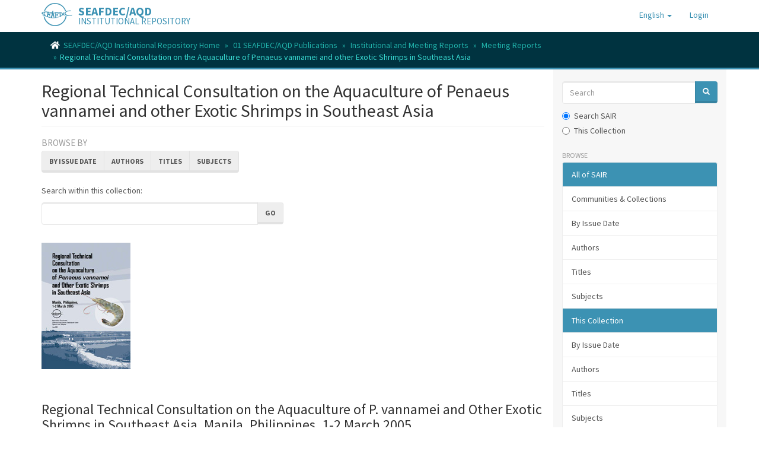

--- FILE ---
content_type: text/html;charset=utf-8
request_url: https://repository.seafdec.org.ph/handle/10862/847;jsessionid=4911D2F3022C4ABFC978B04CA4EA2858
body_size: 8733
content:
<!DOCTYPE html>
            <!--[if lt IE 7]> <html class="no-js lt-ie9 lt-ie8 lt-ie7" lang="en"> <![endif]-->
            <!--[if IE 7]>    <html class="no-js lt-ie9 lt-ie8" lang="en"> <![endif]-->
            <!--[if IE 8]>    <html class="no-js lt-ie9" lang="en"> <![endif]-->
            <!--[if gt IE 8]><!--> <html class="no-js" lang="en"> <!--<![endif]-->
            <head><META http-equiv="Content-Type" content="text/html; charset=UTF-8">
<meta content="text/html; charset=UTF-8" http-equiv="Content-Type">
<meta content="IE=edge,chrome=1" http-equiv="X-UA-Compatible">
<meta content="width=device-width,initial-scale=1" name="viewport">
<link rel="shortcut icon" href="/themes/Mirage2/images/favicon.ico">
<link rel="apple-touch-icon" href="/themes/Mirage2/images/apple-touch-icon.png">
<meta name="Generator" content="DSpace 6.3">
<link href="/themes/Mirage2/styles/main.css" rel="stylesheet">
<link href="https://cdnjs.cloudflare.com/ajax/libs/font-awesome/5.15.0/css/all.min.css" rel="stylesheet">
<link type="application/rss+xml" rel="alternate" href="/feed/rss_1.0/10862/847">
<link type="application/rss+xml" rel="alternate" href="/feed/rss_2.0/10862/847">
<link type="application/atom+xml" rel="alternate" href="/feed/atom_1.0/10862/847">
<link type="application/opensearchdescription+xml" rel="search" href="https://repository.seafdec.org.ph:443/open-search/description.xml" title="DSpace">
<script>
                //Clear default text of emty text areas on focus
                function tFocus(element)
                {
                if (element.value == ' '){element.value='';}
                }
                //Clear default text of emty text areas on submit
                function tSubmit(form)
                {
                var defaultedElements = document.getElementsByTagName("textarea");
                for (var i=0; i != defaultedElements.length; i++){
                if (defaultedElements[i].value == ' '){
                defaultedElements[i].value='';}}
                }
                //Disable pressing 'enter' key to submit a form (otherwise pressing 'enter' causes a submission to start over)
                function disableEnterKey(e)
                {
                var key;

                if(window.event)
                key = window.event.keyCode;     //Internet Explorer
                else
                key = e.which;     //Firefox and Netscape

                if(key == 13)  //if "Enter" pressed, then disable!
                return false;
                else
                return true;
                }
            </script><!--[if lt IE 9]>
                <script src="/themes/Mirage2/vendor/html5shiv/dist/html5shiv.js"> </script>
                <script src="/themes/Mirage2/vendor/respond/dest/respond.min.js"> </script>
                <![endif]--><script src="/themes/Mirage2/vendor/modernizr/modernizr.js"> </script>
<title>Regional Technical Consultation on the Aquaculture of Penaeus vannamei and other Exotic Shrimps in Southeast Asia</title>
<script type="text/x-mathjax-config">
                    MathJax.Hub.Config({
                      tex2jax: {
                        
                        ignoreClass: "detail-field-data|detailtable|exception"
                      },
                      TeX: {
                        Macros: {
                          AA: '{\\mathring A}'
                        }
                      }
                    });
                </script><script src="//cdnjs.cloudflare.com/ajax/libs/mathjax/2.7.1/MathJax.js?config=TeX-AMS-MML_HTMLorMML" type="text/javascript"> </script><script src="https://cdnjs.cloudflare.com/ajax/libs/clipboard.js/2.0.10/clipboard.min.js"> </script><script async="1" charset="utf-8" src="https://badge.dimensions.ai/badge.js" type="text/javascript">﻿</script>
</head><body>
<header>
<div role="navigation" class="navbar navbar-default navbar-static-top">
<div class="container">
<div class="navbar-header">
<button data-toggle="offcanvas" class="navbar-toggle" type="button"><span class="sr-only">Toggle navigation</span><span class="icon-bar"></span><span class="icon-bar"></span><span class="icon-bar"></span></button><span><a class="navbar-brand" href="/"><img src="/themes/Mirage2/images/SEAFDEC-logo.png"></a></span><span class="headerInfoName">SEAFDEC/AQD</span><span class="headerInfoText">INSTITUTIONAL REPOSITORY</span>
<div class="navbar-header pull-right visible-xs hidden-sm hidden-md hidden-lg">
<ul class="nav nav-pills pull-left ">
<li class="dropdown" id="ds-language-selection-xs">
<button data-toggle="dropdown" class="dropdown-toggle navbar-toggle navbar-link" role="button" href="#" id="language-dropdown-toggle-xs"><b aria-hidden="true" class="visible-xs glyphicon glyphicon-globe"></b></button>
<ul data-no-collapse="true" aria-labelledby="language-dropdown-toggle-xs" role="menu" class="dropdown-menu pull-right">
<li role="presentation" class="disabled">
<a href="https://repository.seafdec.org.ph:443/handle/10862/847?locale-attribute=en">English</a>
</li>
<li role="presentation">
<a href="https://repository.seafdec.org.ph:443/handle/10862/847?locale-attribute=ja">日本語</a>
</li>
<li role="presentation">
<a href="https://repository.seafdec.org.ph:443/handle/10862/847?locale-attribute=th">ไทย</a>
</li>
<li role="presentation">
<a href="https://repository.seafdec.org.ph:443/handle/10862/847?locale-attribute=in">Bahasa Indonesia</a>
</li>
</ul>
</li>
<li>
<form method="get" action="/login" style="display: inline">
<button class="navbar-toggle navbar-link"><b aria-hidden="true" class="visible-xs glyphicon glyphicon-user"></b></button>
</form>
</li>
</ul>
</div>
</div>
<div class="navbar-header pull-right hidden-xs">
<ul class="nav navbar-nav pull-left">
<li class="dropdown" id="ds-language-selection">
<a data-toggle="dropdown" class="dropdown-toggle" role="button" href="#" id="language-dropdown-toggle"><span class="hidden-xs">English&nbsp;<b class="caret"></b></span></a>
<ul data-no-collapse="true" aria-labelledby="language-dropdown-toggle" role="menu" class="dropdown-menu pull-right">
<li role="presentation" class="disabled">
<a href="?locale-attribute=en">English</a>
</li>
<li role="presentation">
<a href="?locale-attribute=ja">日本語</a>
</li>
<li role="presentation">
<a href="?locale-attribute=th">ไทย</a>
</li>
<li role="presentation">
<a href="?locale-attribute=in">Bahasa Indonesia</a>
</li>
</ul>
</li>
</ul>
<ul class="nav navbar-nav pull-left">
<li>
<a href="/login"><span class="hidden-xs">Login</span></a>
</li>
</ul>
<button type="button" class="navbar-toggle visible-sm" data-toggle="offcanvas"><span class="sr-only">Toggle navigation</span><span class="icon-bar"></span><span class="icon-bar"></span><span class="icon-bar"></span></button>
</div>
</div>
</div>
</header>
<div class="trail-wrapper hidden-print">
<div class="container">
<div class="row">
<div class="col-xs-12">
<div class="breadcrumb dropdown visible-xs">
<a data-toggle="dropdown" class="dropdown-toggle" role="button" href="#" id="trail-dropdown-toggle">Regional Technical Consultation on the Aquaculture of Penaeus vannamei and other Exotic Shrimps in Southeast Asia&nbsp;<b class="caret"></b></a>
<ul aria-labelledby="trail-dropdown-toggle" role="menu" class="dropdown-menu">
<li role="presentation">
<a role="menuitem" href="/"><i aria-hidden="true" class="fa fa-home"></i>&nbsp;
                        SEAFDEC/AQD Institutional Repository Home</a>
</li>
<li role="presentation">
<a role="menuitem" href="/handle/10862/1">01 SEAFDEC/AQD Publications</a>
</li>
<li role="presentation">
<a role="menuitem" href="/handle/10862/85">Institutional and Meeting Reports</a>
</li>
<li role="presentation">
<a role="menuitem" href="/handle/10862/651">Meeting Reports</a>
</li>
<li role="presentation" class="disabled">
<a href="#" role="menuitem">Regional Technical Consultation on the Aquaculture of Penaeus vannamei and other Exotic Shrimps in Southeast Asia</a>
</li>
</ul>
</div>
<ul class="breadcrumb hidden-xs">
<li>
<i aria-hidden="true" class="fa fa-home"></i>&nbsp;
            <a href="/">SEAFDEC/AQD Institutional Repository Home</a>
</li>
<li>
<a href="/handle/10862/1">01 SEAFDEC/AQD Publications</a>
</li>
<li>
<a href="/handle/10862/85">Institutional and Meeting Reports</a>
</li>
<li>
<a href="/handle/10862/651">Meeting Reports</a>
</li>
<li class="active">Regional Technical Consultation on the Aquaculture of Penaeus vannamei and other Exotic Shrimps in Southeast Asia</li>
</ul>
</div>
</div>
</div>
</div>
<div class="hidden" id="no-js-warning-wrapper">
<div id="no-js-warning">
<div class="notice failure">JavaScript is disabled for your browser. Some features of this site may not work without it.</div>
</div>
</div>
<div class="container" id="main-container">
<div class="row row-offcanvas row-offcanvas-right">
<div class="horizontal-slider clearfix">
<div class="col-xs-12 col-sm-12 col-md-9 main-content">
<div>
<h2 class="ds-div-head page-header first-page-header">Regional Technical Consultation on the Aquaculture of Penaeus vannamei and other Exotic Shrimps in Southeast Asia</h2>
<div id="aspect_artifactbrowser_CollectionViewer_div_collection-home" class="ds-static-div primary repository collection">
<div id="aspect_artifactbrowser_CollectionViewer_div_collection-search-browse" class="ds-static-div secondary search-browse">
<div id="aspect_browseArtifacts_CollectionBrowse_div_collection-browse" class="ds-static-div secondary browse">
<h3 class="ds-div-head">Browse by</h3>
<div id="aspect_browseArtifacts_CollectionBrowse_list_collection-browse" class="ds-static-div collection-browse">
<p class="ds-paragraph  btn-group">
<a href="/handle/10862/847/browse?type=dateissued" class=" btn btn-default ">By Issue Date</a><a href="/handle/10862/847/browse?type=author" class=" btn btn-default ">Authors</a><a href="/handle/10862/847/browse?type=title" class=" btn btn-default ">Titles</a><a href="/handle/10862/847/browse?type=subject" class=" btn btn-default ">Subjects</a>
</p>
</div>
</div>
<form id="aspect_discovery_CollectionSearch_div_collection-search" class="ds-interactive-div secondary search" action="/handle/10862/847/discover" method="post" onsubmit="javascript:tSubmit(this);">
<p>Search within this collection:</p>
<div class="row">
<div id="aspect_discovery_CollectionSearch_p_search-query" class="col-sm-6">
<p class="input-group">
<input id="aspect_discovery_CollectionSearch_field_query" class="ds-text-field form-control" name="query" type="text" value=""><span class="input-group-btn"><button id="aspect_discovery_CollectionSearch_field_submit" class="ds-button-field btn btn-default" name="submit" type="submit">Go</button></span>
</p>
</div>
</div>
</form>
</div>
<div id="aspect_artifactbrowser_CollectionViewer_div_collection-view" class="ds-static-div secondary">
<!-- External Metadata URL: cocoon://metadata/handle/10862/847/mets.xml-->
<div class="detail-view">&nbsp;
            
            <div class="ds-logo-wrapper">
<img class="logo img-responsive" src="/bitstream/id/3937b0ac-1722-4359-9453-99540b38ab00/?sequence=-1" alt="The collection's logo"></div>
<div class="sharethis-inline-share-buttons">&nbsp;</div>
<p class="intro-text">

<h3>Regional Technical Consultation on the Aquaculture of P. vannamei and Other Exotic Shrimps in Southeast Asia, Manila, Philippines, 1-2 March 2005.</h3>
The Workshop was funded by SUMA, a DANIDA project based on Vietnam and was held at Hanoi, Vietnam. Experts from Ecuador, Thailand and China, as well as representatives form Malaysia and Indonesia reported on the status of <i>P. vannamei</i> farming in their respective countries. Experts also presented papers on the health status and on the social and economic aspects of exotic shrimp culture in Asia. About 100 participants from Vietnam's Ministry of Fisheries, NAFIQAVED and the private sector attended the workshop.

<p>

<a href="/handle/10862/1717">Download the full report</a>

</p>


<h4>Contents</h4>

<ul>

<li>

<a href="/bitstream/handle/10862/1717/RTC-P.vannamei.pdf#page=8">Rationale</a>

</li>

<li>

<a href="/bitstream/handle/10862/1717/RTC-P.vannamei.pdf#page=9">Objectives</a>

</li>

<li>

<a href="/bitstream/handle/10862/1717/RTC-P.vannamei.pdf#page=9">Participants</a>

</li>

<li>

<a href="/bitstream/handle/10862/1717/RTC-P.vannamei.pdf#page=9">The Regional Technical Consultation</a>

</li>

<li>

<a href="/bitstream/handle/10862/1717/RTC-P.vannamei.pdf#page=12">Country Papers</a>

</li>

<ul>

<li>

<a href="/bitstream/handle/10862/1717/RTC-P.vannamei.pdf#page=12">Cambodia</a>

</li>

<li>

<a href="/bitstream/handle/10862/1717/RTC-P.vannamei.pdf#page=14">Indonesia</a>

</li>

<li>

<a href="/bitstream/handle/10862/1717/RTC-P.vannamei.pdf#page=16">Malaysia</a>

</li>

<li>

<a href="/bitstream/handle/10862/1717/RTC-P.vannamei.pdf#page=18">Myanmar</a>

</li>

<li>

<a href="/bitstream/handle/10862/1717/RTC-P.vannamei.pdf#page=21">Philippines</a>

</li>

<li>

<a href="/bitstream/handle/10862/1717/RTC-P.vannamei.pdf#page=23">Singapore</a>

</li>

<li>

<a href="/bitstream/handle/10862/1717/RTC-P.vannamei.pdf#page=26">Thailand</a>

</li>

<li>

<a href="/bitstream/handle/10862/1717/RTC-P.vannamei.pdf#page=28">Vietnam</a>

</li>

<li>

<a href="/bitstream/handle/10862/1717/RTC-P.vannamei.pdf#page=30">China</a>

</li>

</ul>

<li>

<a href="/bitstream/handle/10862/1717/RTC-P.vannamei.pdf#page=33">Discussions and Recommendations</a>

</li>

<li>Annexes</li>

<ul>

<li>

<a href="/bitstream/handle/10862/1717/RTC-P.vannamei.pdf#page=37">List of Participants</a>

</li>

<li>

<a href="/handle/10862/849">Status of shrimp farming in Cambodia</a>

</li>

<li>

<a href="/handle/10862/850">The present status of Penaeus vannamei and other exotic shrimp culture in Indonesia</a>

</li>

<li>

<a href="/handle/10862/851">Shrimp farming in Malaysia</a>

</li>

<li>

<a href="/handle/10862/852">Overview of existing shrimp culture industry and development potential for culture of P. vannamei in Myanmar</a>

</li>

<li>

<a href="/handle/10862/853">Status of P. vannamei aquaculture in the Philippines</a>

</li>

<li>

<a href="/handle/10862/854">The culture of Penaeus vannamei and other exotic shrimps in Singapore</a>

</li>

<li>

<a href="/handle/10862/855">Aquaculture of white shrimp Penaeus vannamei in Thailand</a>

</li>

<li>

<a href="/handle/10862/856">Shrimp culture in Vietnam</a>

</li>

<li>

<a href="/handle/10862/857">Status of aquaculture of Penaeus vannamei in China</a>

</li>

</ul>

</ul>

</p>
</div>
</div>
<h3 class="ds-div-head">Recent Submissions</h3>
<div id="aspect_discovery_CollectionRecentSubmissions_div_collection-recent-submission" class="ds-static-div secondary recent-submission">
<ul class="ds-artifact-list list-unstyled">
<!-- External Metadata URL: cocoon://metadata/handle/10862/1717/mets.xml?sections=dmdSec,fileSec&fileGrpTypes=THUMBNAIL,ORE,ORIGINAL&amdSec&rightsMDTypes=METSRIGHTS-->
<li class="ds-artifact-item odd">
<div class="item-wrapper row">
<div class="col-sm-3 hidden-xs">
<div class="thumbnail artifact-preview">
<a href="/handle/10862/1717" class="image-link"><img alt="Thumbnail" class="img-responsive" src="/bitstream/handle/10862/1717/RTC-P.vannamei.pdf.jpg?sequence=8&isAllowed=y"></a>
</div>
</div>
<div class="col-sm-9">
<div class="artifact-description">
<h4 class="artifact-title">
<a href="/handle/10862/1717">Regional technical consultation on the aquaculture of Penaeus vannamei and other exotic shrimps in Southeast Asia.</a><span class="Z3988" title="ctx_ver=Z39.88-2004&amp;rft_val_fmt=info%3Aofi%2Ffmt%3Akev%3Amtx%3Adc&amp;rft_id=Regional+technical+consultation+on+the+aquaculture+of+Penaeus+vannamei+and+other+exotic+shrimps+in+Southeast+Asia.+%282005%29.+Tigbauan%2C+Iloilo%2C+Philippines%3A+SEAFDEC+Aquaculture+Department.&amp;rft_id=http%3A%2F%2Fhdl.handle.net%2F10862%2F1717&amp;rfr_id=info%3Asid%2Fdspace.org%3Arepository&amp;">
                    ﻿ 
                </span>
</h4>
<div class="artifact-info">
<span class="author h4"><small>Sult, VirgiliaT.; Aldon. Ma. Eva T.; Tendencia, Isidro T.; Ortiz, Anna Maria Josefa; Alayon, Stephen B.; Ledesma, Arvee S.</small></span> <span class="publisher-date h4"><small>(<span class="publisher">Aquaculture Department, Southeast Asian Fisheries Development Center</span>, <span class="date">2005</span>)</small></span>
</div>
</div>
</div>
</div>
</li>
<!-- External Metadata URL: cocoon://metadata/handle/10862/857/mets.xml?sections=dmdSec,fileSec&fileGrpTypes=THUMBNAIL,ORE,ORIGINAL&amdSec&rightsMDTypes=METSRIGHTS-->
<li class="ds-artifact-item even">
<div class="item-wrapper row">
<div class="col-sm-3 hidden-xs">
<div class="thumbnail artifact-preview">
<a href="/handle/10862/857" class="image-link"><img alt="Thumbnail" class="img-responsive" src="/bitstream/handle/10862/857/RTC-P.vannamei_p84-91.pdf.jpg?sequence=5&isAllowed=y"></a>
</div>
</div>
<div class="col-sm-9">
<div class="artifact-description">
<h4 class="artifact-title">
<a href="/handle/10862/857">Status of aquaculture of Penaeus vannamei in China.</a><span class="Z3988" title="ctx_ver=Z39.88-2004&amp;rft_val_fmt=info%3Aofi%2Ffmt%3Akev%3Amtx%3Adc&amp;rft_id=Weimin%2C+M.+%282005%29.+Status+of+aquaculture+of+Penaeus+vannamei+in+China.+In%3A+Regional+Technical+Consultation+on+the+Aquaculture+of+P.+vannamei+and+Other+Exotic+Shrimps+in+Southeast+Asia%2C+Manila%2C+Philippines+%28pp.+84-91%29.+Tigbauan%2C+Iloilo%2C+Philippines+%3A+SEAFDEC+Aquaculture+Department.&amp;rft_id=http%3A%2F%2Fhdl.handle.net%2F10862%2F857&amp;rfr_id=info%3Asid%2Fdspace.org%3Arepository&amp;">
                    ﻿ 
                </span>
</h4>
<div class="artifact-info">
<span class="author h4"><small><span class="ds-dc_contributor_author-authority">Weimin, Miao</span></small></span> <span class="publisher-date h4"><small>(<span class="publisher">Aquaculture Department, Southeast Asian Fisheries Development Center</span>, <span class="date">2005</span>)</small></span>
</div>
<div class="artifact-abstract">China is a country with longest history of aquaculture in the world. Comparatively, shrimp culture is a relatively new industry in China. The earliest national production figure of cultured shrimp was 79 metric tons in ...</div>
</div>
</div>
</div>
</li>
<!-- External Metadata URL: cocoon://metadata/handle/10862/852/mets.xml?sections=dmdSec,fileSec&fileGrpTypes=THUMBNAIL,ORE,ORIGINAL&amdSec&rightsMDTypes=METSRIGHTS-->
<li class="ds-artifact-item odd">
<div class="item-wrapper row">
<div class="col-sm-3 hidden-xs">
<div class="thumbnail artifact-preview">
<a href="/handle/10862/852" class="image-link"><img alt="Thumbnail" class="img-responsive" src="/bitstream/handle/10862/852/RTC-P.vannamei_p57-61.pdf.jpg?sequence=5&isAllowed=y"></a>
</div>
</div>
<div class="col-sm-9">
<div class="artifact-description">
<h4 class="artifact-title">
<a href="/handle/10862/852">Overview of existing shrimp culture industry and development potential for culture of P. vannamei in Myanmar.</a><span class="Z3988" title="ctx_ver=Z39.88-2004&amp;rft_val_fmt=info%3Aofi%2Ffmt%3Akev%3Amtx%3Adc&amp;rft_id=Thame%2C+M.+%26+Aye%2C+T.T.+%282005%29.+Overview+of+existing+shrimp+culture+industry+and+development+potential+for+culture+of+P.+vannamei+in+Myanmar.+In%3A+Regional+Technical+Consultation+on+the+Aquaculture+of+P.+vannamei+and+Other+Exotic+Shrimps+in+Southeast+Asia%2C+Manila%2C+Philippines+%28pp.+57-61%29.+Tigbauan%2C+Iloilo%2C+Philippines+%3A+SEAFDEC+Aquaculture+Department.&amp;rft_id=http%3A%2F%2Fhdl.handle.net%2F10862%2F852&amp;rfr_id=info%3Asid%2Fdspace.org%3Arepository&amp;">
                    ﻿ 
                </span>
</h4>
<div class="artifact-info">
<span class="author h4"><small><span class="ds-dc_contributor_author-authority">Thame, Minn</span>; <span class="ds-dc_contributor_author-authority">Aye, Than Than</span></small></span> <span class="publisher-date h4"><small>(<span class="publisher">Aquaculture Department, Southeast Asian Fisheries Development Center</span>, <span class="date">2005</span>)</small></span>
</div>
<div class="artifact-abstract">Shrimp culture in the form of traditional method commenced in Myanmar in 1970s in the western coastal areas. The culture system was trap and hold method. Natural post-larvae of Penaeus monodon were trapped into the ponds ...</div>
</div>
</div>
</div>
</li>
<!-- External Metadata URL: cocoon://metadata/handle/10862/856/mets.xml?sections=dmdSec,fileSec&fileGrpTypes=THUMBNAIL,ORE,ORIGINAL&amdSec&rightsMDTypes=METSRIGHTS-->
<li class="ds-artifact-item even">
<div class="item-wrapper row">
<div class="col-sm-3 hidden-xs">
<div class="thumbnail artifact-preview">
<a href="/handle/10862/856" class="image-link"><img alt="Thumbnail" class="img-responsive" src="/bitstream/handle/10862/856/RTC-P.vannamei_p81-83.pdf.jpg?sequence=5&isAllowed=y"></a>
</div>
</div>
<div class="col-sm-9">
<div class="artifact-description">
<h4 class="artifact-title">
<a href="/handle/10862/856">Shrimp culture in Vietnam.</a><span class="Z3988" title="ctx_ver=Z39.88-2004&amp;rft_val_fmt=info%3Aofi%2Ffmt%3Akev%3Amtx%3Adc&amp;rft_id=Tien%2C+V.D.+%26+Trieu%2C+V.+%282005%29.+Shrimp+culture+in+Vietnam.+In%3A+Regional+Technical+Consultation+on+the+Aquaculture+of+P.+vannamei+and+Other+Exotic+Shrimps+in+Southeast+Asia%2C+Manila%2C+Philippines+%28pp.+81-83%29.+Tigbauan%2C+Iloilo%2C+Philippines+%3A+SEAFDEC+Aquaculture+Department.&amp;rft_id=http%3A%2F%2Fhdl.handle.net%2F10862%2F856&amp;rfr_id=info%3Asid%2Fdspace.org%3Arepository&amp;">
                    ﻿ 
                </span>
</h4>
<div class="artifact-info">
<span class="author h4"><small><span class="ds-dc_contributor_author-authority">Tien, Vu Dzung</span>; <span class="ds-dc_contributor_author-authority">Trieu, Vuvan</span></small></span> <span class="publisher-date h4"><small>(<span class="publisher">Aquaculture Department, Southeast Asian Fisheries Development Center</span>, <span class="date">2005</span>)</small></span>
</div>
</div>
</div>
</div>
</li>
<!-- External Metadata URL: cocoon://metadata/handle/10862/853/mets.xml?sections=dmdSec,fileSec&fileGrpTypes=THUMBNAIL,ORE,ORIGINAL&amdSec&rightsMDTypes=METSRIGHTS-->
<li class="ds-artifact-item odd">
<div class="item-wrapper row">
<div class="col-sm-3 hidden-xs">
<div class="thumbnail artifact-preview">
<a href="/handle/10862/853" class="image-link"><img alt="Thumbnail" class="img-responsive" src="/bitstream/handle/10862/853/RTC-P.vannamei_p62-68.pdf.jpg?sequence=5&isAllowed=y"></a>
</div>
</div>
<div class="col-sm-9">
<div class="artifact-description">
<h4 class="artifact-title">
<a href="/handle/10862/853">Status of P. vannamei aquaculture in the Philippines.</a><span class="Z3988" title="ctx_ver=Z39.88-2004&amp;rft_val_fmt=info%3Aofi%2Ffmt%3Akev%3Amtx%3Adc&amp;rft_id=Rosario%2C+W.R.+%26+Lopez%2C+N.A.+%282005%29.+Status+of+P.+vannamei+aquaculture+in+the+Philippines.+In%3A+Regional+Technical+Consultation+on+the+Aquaculture+of+P.+vannamei+and+Other+Exotic+Shrimps+in+Southeast+Asia%2C+Manila%2C+Philippines+%28pp.+62-68%29.+Tigbauan%2C+Iloilo%2C+Philippines+%3A+SEAFDEC+Aquaculture+Department.&amp;rft_id=http%3A%2F%2Fhdl.handle.net%2F10862%2F853&amp;rfr_id=info%3Asid%2Fdspace.org%3Arepository&amp;">
                    ﻿ 
                </span>
</h4>
<div class="artifact-info">
<span class="author h4"><small><span class="ds-dc_contributor_author-authority">Rosario, Westly R.</span>; <span class="ds-dc_contributor_author-authority">Lopez, Nelson A.</span></small></span> <span class="publisher-date h4"><small>(<span class="publisher">Aquaculture Department, Southeast Asian Fisheries Development Center</span>, <span class="date">2005</span>)</small></span>
</div>
<div class="artifact-abstract">Shrimp industry in the Philippines refers only to P. monodon, the only penaeid species being exported abroad. It is grown almost all over the country from Northern Luzon to Southernmost part of Mindanao. The culture of ...</div>
</div>
</div>
</div>
</li>
<!-- External Metadata URL: cocoon://metadata/handle/10862/855/mets.xml?sections=dmdSec,fileSec&fileGrpTypes=THUMBNAIL,ORE,ORIGINAL&amdSec&rightsMDTypes=METSRIGHTS-->
<li class="ds-artifact-item even">
<div class="item-wrapper row">
<div class="col-sm-3 hidden-xs">
<div class="thumbnail artifact-preview">
<a href="/handle/10862/855" class="image-link"><img alt="Thumbnail" class="img-responsive" src="/bitstream/handle/10862/855/RTC-P.vannamei_p74-80.pdf.jpg?sequence=5&isAllowed=y"></a>
</div>
</div>
<div class="col-sm-9">
<div class="artifact-description">
<h4 class="artifact-title">
<a href="/handle/10862/855">Aquaculture of white shrimp Penaeus vannamei in Thailand.</a><span class="Z3988" title="ctx_ver=Z39.88-2004&amp;rft_val_fmt=info%3Aofi%2Ffmt%3Akev%3Amtx%3Adc&amp;rft_id=Tookwinas%2C+S.%2C+Chiyakum%2C+K.+%26+Somsueb%2C+S.+%282005%29.+Aquaculture+of+white+shrimp+Penaeus+vannamei+in+Thailand.+In%3A+Regional+Technical+Consultation+on+the+Aquaculture+of+P.+vannamei+and+Other+Exotic+Shrimps+in+Southeast+Asia%2C+Manila%2C+Philippines+%28pp.+74-80%29.+Tigbauan%2C+Iloilo%2C+Philippines+%3A+SEAFDEC+Aquaculture+Department.&amp;rft_id=http%3A%2F%2Fhdl.handle.net%2F10862%2F855&amp;rfr_id=info%3Asid%2Fdspace.org%3Arepository&amp;">
                    ﻿ 
                </span>
</h4>
<div class="artifact-info">
<span class="author h4"><small><span class="ds-dc_contributor_author-authority">Tookwinas, Siri</span>; <span class="ds-dc_contributor_author-authority">Chiyakum, Kanit</span>; <span class="ds-dc_contributor_author-authority">Somsueb, Sutheewat</span></small></span> <span class="publisher-date h4"><small>(<span class="publisher">Aquaculture Department, Southeast Asian Fisheries Development Center</span>, <span class="date">2005</span>)</small></span>
</div>
<div class="artifact-abstract">Aquaculture production in Thailand has been practiced for a long time. Thailand has a huge flood plain, long riverine stretches, natural lakes, reservoirs and brackish-water areas along the coastline. On the Gulf of Thailand ...</div>
</div>
</div>
</div>
</li>
<!-- External Metadata URL: cocoon://metadata/handle/10862/854/mets.xml?sections=dmdSec,fileSec&fileGrpTypes=THUMBNAIL,ORE,ORIGINAL&amdSec&rightsMDTypes=METSRIGHTS-->
<li class="ds-artifact-item odd">
<div class="item-wrapper row">
<div class="col-sm-3 hidden-xs">
<div class="thumbnail artifact-preview">
<a href="/handle/10862/854" class="image-link"><img alt="Thumbnail" class="img-responsive" src="/bitstream/handle/10862/854/RTC-P.vannamei_p69-73.pdf.jpg?sequence=5&isAllowed=y"></a>
</div>
</div>
<div class="col-sm-9">
<div class="artifact-description">
<h4 class="artifact-title">
<a href="/handle/10862/854">The culture of Penaeus vannamei and other exotic shrimps in Singapore.</a><span class="Z3988" title="ctx_ver=Z39.88-2004&amp;rft_val_fmt=info%3Aofi%2Ffmt%3Akev%3Amtx%3Adc&amp;rft_id=Choi%2C+P.K.+%26+Serena%2C+C.Y.L.+%282005%29.+The+culture+of+Penaeus+vannamei+and+other+exotic+shrimps+in+Singapore.+In%3A+Regional+Technical+Consultation+on+the+Aquaculture+of+P.+vannamei+and+Other+Exotic+Shrimps+in+Southeast+Asia%2C+Manila%2C+Philippines+%28pp.+69-73%29.+Tigbauan%2C+Iloilo%2C+Philippines+%3A+SEAFDEC+Aquaculture+Department.&amp;rft_id=http%3A%2F%2Fhdl.handle.net%2F10862%2F854&amp;rfr_id=info%3Asid%2Fdspace.org%3Arepository&amp;">
                    ﻿ 
                </span>
</h4>
<div class="artifact-info">
<span class="author h4"><small><span class="ds-dc_contributor_author-authority">Choi, Pang Kong</span>; <span class="ds-dc_contributor_author-authority">Serena, Cho Yin Ling</span></small></span> <span class="publisher-date h4"><small>(<span class="publisher">Aquaculture Department, Southeast Asian Fisheries Development Center</span>, <span class="date">2005</span>)</small></span>
</div>
<div class="artifact-abstract">This paper describes the overview of shrimp culture industry and the historical production of Penaeus monodon, P. merguiensis and the P. vannamei. The production of shrimp reduced from 115 metric tonnes in 2002 to 46 metric ...</div>
</div>
</div>
</div>
</li>
<!-- External Metadata URL: cocoon://metadata/handle/10862/851/mets.xml?sections=dmdSec,fileSec&fileGrpTypes=THUMBNAIL,ORE,ORIGINAL&amdSec&rightsMDTypes=METSRIGHTS-->
<li class="ds-artifact-item even">
<div class="item-wrapper row">
<div class="col-sm-3 hidden-xs">
<div class="thumbnail artifact-preview">
<a href="/handle/10862/851" class="image-link"><img alt="Thumbnail" class="img-responsive" src="/bitstream/handle/10862/851/RTC-P.vannamei_p50-56.pdf.jpg?sequence=5&isAllowed=y"></a>
</div>
</div>
<div class="col-sm-9">
<div class="artifact-description">
<h4 class="artifact-title">
<a href="/handle/10862/851">Shrimp farming in Malaysia</a><span class="Z3988" title="ctx_ver=Z39.88-2004&amp;rft_val_fmt=info%3Aofi%2Ffmt%3Akev%3Amtx%3Adc&amp;rft_id=Hashim%2C+M.+%26+Kathamuthu%2C+S.+%282005%29.+Shrimp+farming+in+Malaysia.+In%3A+Regional+Technical+Consultation+on+the+Aquaculture+of+P.+vannamei+and+Other+Exotic+Shrimps+in+Southeast+Asia%2C+Manila%2C+Philippines+%28pp.+50-56%29.+Tigbauan%2C+Iloilo%2C+Philippines+%3A+SEAFDEC+Aquaculture+Department.&amp;rft_id=http%3A%2F%2Fhdl.handle.net%2F10862%2F851&amp;rfr_id=info%3Asid%2Fdspace.org%3Arepository&amp;">
                    ﻿ 
                </span>
</h4>
<div class="artifact-info">
<span class="author h4"><small><span class="ds-dc_contributor_author-authority">bin Hashim, Mazuki</span>; <span class="ds-dc_contributor_author-authority">Kathamuthu, Subramanian</span></small></span> <span class="publisher-date h4"><small>(<span class="publisher">Aquaculture Department, Southeast Asian Fisheries Development Center</span>, <span class="date">2005</span>)</small></span>
</div>
<div class="artifact-abstract">Malaysia has a long coastline of 4,055 kilometers (km), of which 1,640 km is in Peninsular Malaysia and 2,415 km is in the state of Sabah and Sarawak. With the declaration of the 200 miles Exclusive Economic Zone (EEZ), ...</div>
</div>
</div>
</div>
</li>
<!-- External Metadata URL: cocoon://metadata/handle/10862/849/mets.xml?sections=dmdSec,fileSec&fileGrpTypes=THUMBNAIL,ORE,ORIGINAL&amdSec&rightsMDTypes=METSRIGHTS-->
<li class="ds-artifact-item odd">
<div class="item-wrapper row">
<div class="col-sm-3 hidden-xs">
<div class="thumbnail artifact-preview">
<a href="/handle/10862/849" class="image-link"><img alt="Thumbnail" class="img-responsive" src="/bitstream/handle/10862/849/RTC-P.vannamei_p38-41.pdf.jpg?sequence=5&isAllowed=y"></a>
</div>
</div>
<div class="col-sm-9">
<div class="artifact-description">
<h4 class="artifact-title">
<a href="/handle/10862/849">Status of shrimp farming in Cambodia.</a><span class="Z3988" title="ctx_ver=Z39.88-2004&amp;rft_val_fmt=info%3Aofi%2Ffmt%3Akev%3Amtx%3Adc&amp;rft_id=Hav%2C+V.+%26+Leap%2C+H.+%282005%29.+Status+of+shrimp+farming+in+Cambodia.+In%3A+Regional+Technical+Consultation+on+the+Aquaculture+of+P.+vannamei+and+Other+Exotic+Shrimps+in+Southeast+Asia%2C+Manila%2C+Philippines+%28pp.+38-41%29.+Tigbauan%2C+Iloilo%2C+Philippines+%3A+SEAFDEC+Aquaculture+Department.&amp;rft_id=http%3A%2F%2Fhdl.handle.net%2F10862%2F849&amp;rfr_id=info%3Asid%2Fdspace.org%3Arepository&amp;">
                    ﻿ 
                </span>
</h4>
<div class="artifact-info">
<span class="author h4"><small><span class="ds-dc_contributor_author-authority">Hav, Viseth</span>; <span class="ds-dc_contributor_author-authority">Leap, Haing</span></small></span> <span class="publisher-date h4"><small>(<span class="publisher">Aquaculture Department, Southeast Asian Fisheries Development Center</span>, <span class="date">2005</span>)</small></span>
</div>
<div class="artifact-abstract">In the South-Western part of the country, Cambodia has 435 km coastline in the Gulf of Thailand, which stretches between the Vietnamese borders in the South to the Thai border in the West.

The fisheries sector plays a ...</div>
</div>
</div>
</div>
</li>
<!-- External Metadata URL: cocoon://metadata/handle/10862/850/mets.xml?sections=dmdSec,fileSec&fileGrpTypes=THUMBNAIL,ORE,ORIGINAL&amdSec&rightsMDTypes=METSRIGHTS-->
<li class="ds-artifact-item even">
<div class="item-wrapper row">
<div class="col-sm-3 hidden-xs">
<div class="thumbnail artifact-preview">
<a href="/handle/10862/850" class="image-link"><img alt="Thumbnail" class="img-responsive" src="/bitstream/handle/10862/850/RTC-P.vannamei_p42-49.pdf.jpg?sequence=5&isAllowed=y"></a>
</div>
</div>
<div class="col-sm-9">
<div class="artifact-description">
<h4 class="artifact-title">
<a href="/handle/10862/850">The present status of Penaeus vannamei and other exotic shrimp culture in Indonesia.</a><span class="Z3988" title="ctx_ver=Z39.88-2004&amp;rft_val_fmt=info%3Aofi%2Ffmt%3Akev%3Amtx%3Adc&amp;rft_id=Budhiman%2C+A.A.%2C+Paryanti%2C+T.S.+%26+Sunaryanto%2C+A.+%282005%29.+The+present+status+of+Penaeus+vannamei+and+other+exotic+shrimp+culture+in+Indonesia.+In%3A+Regional+Technical+Consultation+on+the+Aquaculture+of+P.+vannamei+and+Other+Exotic+Shrimps+in+Southeast+Asia%2C+Manila%2C+Philippines+%28pp.+42-49%29.+Tigbauan%2C+Iloilo%2C+Philippines+%3A+SEAFDEC+Aquaculture+Department.&amp;rft_id=http%3A%2F%2Fhdl.handle.net%2F10862%2F850&amp;rfr_id=info%3Asid%2Fdspace.org%3Arepository&amp;">
                    ﻿ 
                </span>
</h4>
<div class="artifact-info">
<span class="author h4"><small><span class="ds-dc_contributor_author-authority">Budhiman, Agus A.</span>; <span class="ds-dc_contributor_author-authority">Paryanti, Tatie Sri</span>; <span class="ds-dc_contributor_author-authority">Sunaryanto, Anto</span></small></span> <span class="publisher-date h4"><small>(<span class="publisher">Aquaculture Department, Southeast Asian Fisheries Development Center</span>, <span class="date">2005</span>)</small></span>
</div>
<div class="artifact-abstract">Shrimp culture is playing an important role in the contribution of foreign exchange earnings in Indonesia. However, for two decades, particularly in 1985 to 1994 the production of shrimp (P. monodon) had drastically decreased ...</div>
</div>
</div>
</div>
</li>
<!-- External Metadata URL: cocoon://metadata/handle/10862/848/mets.xml?sections=dmdSec,fileSec&fileGrpTypes=THUMBNAIL,ORE,ORIGINAL&amdSec&rightsMDTypes=METSRIGHTS-->
<li class="ds-artifact-item odd">
<div class="item-wrapper row">
<div class="col-sm-3 hidden-xs">
<div class="thumbnail artifact-preview">
<a href="/handle/10862/848" class="image-link"><img alt="Thumbnail" class="img-responsive" src="/bitstream/handle/10862/848/RTC-P.vannamei-foreword.pdf.jpg?sequence=5&isAllowed=y"></a>
</div>
</div>
<div class="col-sm-9">
<div class="artifact-description">
<h4 class="artifact-title">
<a href="/handle/10862/848">Foreword.</a><span class="Z3988" title="ctx_ver=Z39.88-2004&amp;rft_val_fmt=info%3Aofi%2Ffmt%3Akev%3Amtx%3Adc&amp;rft_id=Platon%2C+R.R.+%282005%29.+Foreword.+In%3A+Regional+Technical+Consultation+on+the+Aquaculture+of+P.+vannamei+and+Other+Exotic+Shrimps+in+Southeast+Asia%2C+Manila%2C+Philippines+%28p.+v%29.+Tigbauan%2C+Iloilo%2C+Philippines+%3A+SEAFDEC+Aquaculture+Department.&amp;rft_id=http%3A%2F%2Fhdl.handle.net%2F10862%2F848&amp;rfr_id=info%3Asid%2Fdspace.org%3Arepository&amp;">
                    ﻿ 
                </span>
</h4>
<div class="artifact-info">
<span class="author h4"><small><span class="ds-dc_contributor_author-authority">Platon, Rolando R.</span></small></span> <span class="publisher-date h4"><small>(<span class="publisher">Aquaculture Department, Southeast Asian Fisheries Development Center</span>, <span class="date">2005</span>)</small></span>
</div>
</div>
</div>
</div>
</li>
</ul>
</div>
</div>
</div>
<div class="visible-xs visible-sm">
<footer>
<div class="row">
<hr>
<div class="col-xs-7 col-sm-8">
<div class="hidden-print">&copy;&nbsp;<a href="http://www.seafdec.org.ph" target="_blank"><acronym title="Southeast Asian Fisheries Development Center/Aquaculture Department">SEAFDEC/AQD</acronym></a>
                            &nbsp;2026</div>
</div>
<div class="col-xs-5 col-sm-4 hidden-print">
<div class="pull-right">
<a target="_blank" href="https://us4.list-manage.com/contact-form?u=7b64071b4117096df32677c41&form_id=aba84d797905ebf159a9e638331c59fa">Send Feedback</a> | <a target="_blank" title="Subscribe for alerts" href="http://eepurl.com/iaahDz">Subscribe</a>
</div>
</div>
</div>
<a class="hidden" href="/htmlmap">&nbsp;</a>
<p>&nbsp;</p>
</footer>
</div>
</div>
<div role="navigation" id="sidebar" class="col-xs-6 col-sm-3 sidebar-offcanvas">
<div class="word-break hidden-print" id="ds-options">
<div class="ds-option-set" id="ds-search-option">
<form method="post" class="" id="ds-search-form" action="/discover">
<fieldset>
<div class="input-group">
<input placeholder="Search" type="text" class="ds-text-field form-control" name="query"><span class="input-group-btn"><button title="Go" class="ds-button-field btn btn-primary"><span aria-hidden="true" class="glyphicon glyphicon-search"></span></button></span>
</div>
<div class="radio">
<label><input checked value="" name="scope" type="radio" id="ds-search-form-scope-all">Search SAIR</label>
</div>
<div class="radio">
<label><input name="scope" type="radio" id="ds-search-form-scope-container" value="10862/847">This Collection</label>
</div>
</fieldset>
</form>
</div>
<h2 class="ds-option-set-head  h6">Browse</h2>
<div id="aspect_viewArtifacts_Navigation_list_browse" class="list-group">
<a class="list-group-item active"><span class="h5 list-group-item-heading  h5">All of SAIR</span></a><a href="/community-list" class="list-group-item ds-option">Communities &amp; Collections</a><a href="/browse?type=dateissued" class="list-group-item ds-option">By Issue Date</a><a href="/browse?type=author" class="list-group-item ds-option">Authors</a><a href="/browse?type=title" class="list-group-item ds-option">Titles</a><a href="/browse?type=subject" class="list-group-item ds-option">Subjects</a><a class="list-group-item active"><span class="h5 list-group-item-heading  h5">This Collection</span></a><a href="/handle/10862/847/browse?type=dateissued" class="list-group-item ds-option">By Issue Date</a><a href="/handle/10862/847/browse?type=author" class="list-group-item ds-option">Authors</a><a href="/handle/10862/847/browse?type=title" class="list-group-item ds-option">Titles</a><a href="/handle/10862/847/browse?type=subject" class="list-group-item ds-option">Subjects</a>
</div>
<h2 class="ds-option-set-head  h6">My Account</h2>
<div id="aspect_viewArtifacts_Navigation_list_account" class="list-group">
<a href="/login" class="list-group-item ds-option">Login</a><a href="/register" class="list-group-item ds-option">Register</a>
</div>
<div id="aspect_viewArtifacts_Navigation_list_context" class="list-group"></div>
<div id="aspect_viewArtifacts_Navigation_list_administrative" class="list-group"></div>
<h2 class="ds-option-set-head  h6">Filter</h2>
<div id="aspect_discovery_Navigation_list_discovery" class="list-group">
<a class="list-group-item active"><span class="h5 list-group-item-heading  h5">Author</span></a><a href="/handle/10862/847/discover?filtertype=author&filter_relational_operator=equals&filter=Aye%2C+Than+Than" class="list-group-item ds-option">Aye, Than Than (1)</a><a href="/handle/10862/847/discover?filtertype=author&filter_relational_operator=equals&filter=bin+Hashim%2C+Mazuki" class="list-group-item ds-option">bin Hashim, Mazuki (1)</a><a href="/handle/10862/847/discover?filtertype=author&filter_relational_operator=equals&filter=Budhiman%2C+Agus+A." class="list-group-item ds-option">Budhiman, Agus A. (1)</a><a href="/handle/10862/847/discover?filtertype=author&filter_relational_operator=equals&filter=Chiyakum%2C+Kanit" class="list-group-item ds-option">Chiyakum, Kanit (1)</a><a href="/handle/10862/847/discover?filtertype=author&filter_relational_operator=equals&filter=Choi%2C+Pang+Kong" class="list-group-item ds-option">Choi, Pang Kong (1)</a><a href="/handle/10862/847/search-filter?field=author&filterorder=COUNT" class="list-group-item ds-option">... View More</a><a class="list-group-item active"><span class="h5 list-group-item-heading  h5">Subject</span></a><a href="/handle/10862/847/discover?filtertype=subject&filter_relational_operator=equals&filter=aquaculture" class="list-group-item ds-option">aquaculture (1)</a><a href="/handle/10862/847/discover?filtertype=subject&filter_relational_operator=equals&filter=China" class="list-group-item ds-option">China (1)</a><a href="/handle/10862/847/discover?filtertype=subject&filter_relational_operator=equals&filter=fisheries" class="list-group-item ds-option">fisheries (1)</a><a href="/handle/10862/847/discover?filtertype=subject&filter_relational_operator=equals&filter=hatcheries" class="list-group-item ds-option">hatcheries (1)</a><a href="/handle/10862/847/discover?filtertype=subject&filter_relational_operator=equals&filter=Marketing" class="list-group-item ds-option">Marketing (1)</a><a href="/handle/10862/847/search-filter?field=subject&filterorder=COUNT" class="list-group-item ds-option">... View More</a><a class="list-group-item active"><span class="h5 list-group-item-heading  h5">Date Issued</span></a><a href="/handle/10862/847/discover?filtertype=dateIssued&filter_relational_operator=equals&filter=2005" class="list-group-item ds-option">2005 (11)</a><a class="list-group-item active"><span class="h5 list-group-item-heading  h5">Type</span></a><a href="/handle/10862/847/discover?filtertype=type&filter_relational_operator=equals&filter=Meeting+report" class="list-group-item ds-option">Meeting report (9)</a><a href="/handle/10862/847/discover?filtertype=type&filter_relational_operator=equals&filter=Book" class="list-group-item ds-option">Book (1)</a><a href="/handle/10862/847/discover?filtertype=type&filter_relational_operator=equals&filter=Book+chapter" class="list-group-item ds-option">Book chapter (1)</a><a href="/handle/10862/847/discover?filtertype=type&filter_relational_operator=equals&filter=Report" class="list-group-item ds-option">Report (1)</a><a class="list-group-item active"><span class="h5 list-group-item-heading  h5">Has File(s)</span></a><a href="/handle/10862/847/discover?filtertype=has_content_in_original_bundle&filter_relational_operator=equals&filter=true" class="list-group-item ds-option">Yes (11)</a>
</div>
<h2 class="ds-option-set-head  h6">Statistics</h2>
<div id="aspect_statistics_Navigation_list_statistics" class="list-group">
<a href="/handle/10862/847/statistics" class="list-group-item ds-option">View Usage Statistics</a><a href="/handle/10862/847/search-statistics" class="list-group-item ds-option">View Search Statistics</a>
</div>
<div>
<h2 class="ds-option-set-head h6">RSS Feeds</h2>
<div class="ds-option-set list-group" id="ds-feed-option">
<a class="list-group-item" href="/feed/rss_1.0/10862/847"><img alt="feed" class="btn-xs" src="/static/icons/feed.png">RSS 1.0</a><a class="list-group-item" href="/feed/rss_2.0/10862/847"><img alt="feed" class="btn-xs" src="/static/icons/feed.png">RSS 2.0</a><a class="list-group-item" href="/feed/atom_1.0/10862/847"><img alt="feed" class="btn-xs" src="/static/icons/feed.png">Atom</a>
</div>
</div>
</div>
</div>
</div>
</div>
<div class="hidden-xs hidden-sm">
<footer>
<div class="row">
<hr>
<div class="col-xs-7 col-sm-8">
<div class="hidden-print">&copy;&nbsp;<a href="http://www.seafdec.org.ph" target="_blank"><acronym title="Southeast Asian Fisheries Development Center/Aquaculture Department">SEAFDEC/AQD</acronym></a>
                            &nbsp;2026</div>
</div>
<div class="col-xs-5 col-sm-4 hidden-print">
<div class="pull-right">
<a target="_blank" href="https://us4.list-manage.com/contact-form?u=7b64071b4117096df32677c41&form_id=aba84d797905ebf159a9e638331c59fa">Send Feedback</a> | <a target="_blank" title="Subscribe for alerts" href="http://eepurl.com/iaahDz">Subscribe</a>
</div>
</div>
</div>
<a class="hidden" href="/htmlmap">&nbsp;</a>
<p>&nbsp;</p>
</footer>
</div>
</div>
<script>if(!window.DSpace){window.DSpace={};}window.DSpace.context_path='';window.DSpace.theme_path='/themes/Mirage2/';</script><script src="/themes/Mirage2/scripts/theme.js"> </script><script src="/themes/Mirage2/scripts/treeview/jquery.treeview.js"> </script><script src="/themes/Mirage2/scripts/treeview/jquery.cookie.js"> </script><script src="/themes/Mirage2/scripts/sair.js"> </script><script>
                  (function(i,s,o,g,r,a,m){i['GoogleAnalyticsObject']=r;i[r]=i[r]||function(){
                  (i[r].q=i[r].q||[]).push(arguments)},i[r].l=1*new Date();a=s.createElement(o),
                  m=s.getElementsByTagName(o)[0];a.async=1;a.src=g;m.parentNode.insertBefore(a,m)
                  })(window,document,'script','//www.google-analytics.com/analytics.js','ga');

                  ga('create', 'UA-16359921-4', 'repository.seafdec.org.ph');
                  ga('send', 'pageview');
           </script><script async="async" src="https://platform-api.sharethis.com/js/sharethis.js#property=5ed4b2d60cb37300120b5449&product=inline-share-buttons" type="text/javascript"> </script>
<div aria-labelledby="citationHelpModal" role="dialog" tabindex="-1" id="citationHelpModal" class="modal fade">
<div role="document" class="modal-dialog">
<div class="modal-content">
<div class="modal-header">
<h4 id="myModalLabel" class="modal-title">Export citations</h4>
</div>
<div class="modal-body">         
<p>Export the current results of the search query as a citation list. Select one of the available citation             styles, or add a new one using the "Citations format" option present in the "My account" section.         </p>         
<p>The list of citations that can be exported is limited to  items.</p>     
</div>
<div class="modal-footer">
<button data-dismiss="modal" class="btn btn-default" type="button">Close</button>
</div>
</div>
</div>
</div>
<div aria-labelledby="itemCitationHelpModal" role="dialog" tabindex="-1" id="itemCitationHelpModal" class="modal fade">
<div role="document" class="modal-dialog">
<div class="modal-content">
<div class="modal-header">
<h4 class="modal-title">Export citations</h4>
</div>
<div class="modal-body">         
<p>Export the current item as a citation. Select one of the available citation             styles, or add a new one using the "Citations format" option present in the "My account" section.         </p>     
</div>
<div class="modal-footer">
<button data-dismiss="modal" class="btn btn-default" type="button">Close</button>
</div>
</div>
</div>
</div>
<div aria-labelledby="citationFormatModal" role="dialog" tabindex="-1" id="citationFormatModal" class="modal fade">
<div role="document" class="modal-dialog">
<div class="modal-content">
<div class="modal-header">
<h4 class="modal-title">Export Citations</h4>
</div>
<div class="modal-body"></div>
<div class="modal-footer">
<button data-dismiss="modal" class="btn btn-default citation-export-button" type="button">Export</button>
</div>
</div>
</div>
</div>
</body></html>
